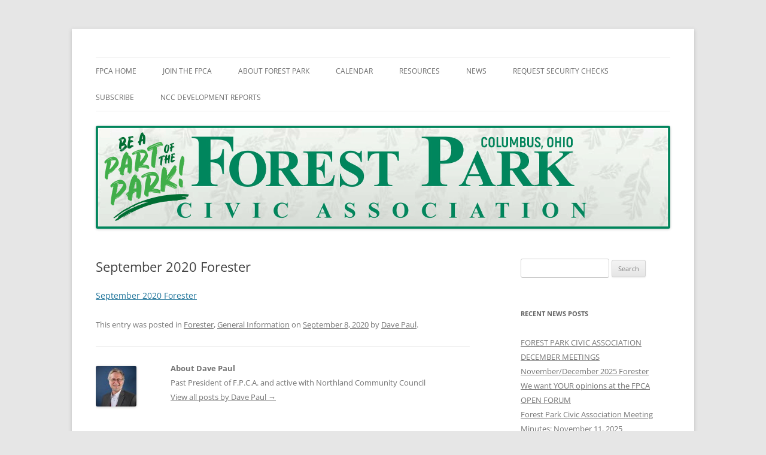

--- FILE ---
content_type: text/html; charset=UTF-8
request_url: https://www.fpcivic.org/september-2020-forester/
body_size: 9834
content:
<!DOCTYPE html>
<!--[if IE 7]>
<html class="ie ie7" lang="en-US">
<![endif]-->
<!--[if IE 8]>
<html class="ie ie8" lang="en-US">
<![endif]-->
<!--[if !(IE 7) & !(IE 8)]><!-->
<html lang="en-US">
<!--<![endif]-->
<head>
<meta charset="UTF-8" />
<meta name="viewport" content="width=device-width" />
<title>September 2020 Forester | Forest Park Civic Association</title>
<link rel="profile" href="http://gmpg.org/xfn/11" />
<link rel="pingback" href="https://www.fpcivic.org/wordpress/xmlrpc.php" />
<!--[if lt IE 9]>
<script src="https://www.fpcivic.org/wordpress/wp-content/themes/twentytwelve/js/html5.js" type="text/javascript"></script>
<![endif]-->
<meta name='robots' content='max-image-preview:large' />
<link rel='dns-prefetch' href='//www.googletagmanager.com' />
<link rel="alternate" type="application/rss+xml" title="Forest Park Civic Association &raquo; Feed" href="https://www.fpcivic.org/feed/" />
<link rel="alternate" type="application/rss+xml" title="Forest Park Civic Association &raquo; Comments Feed" href="https://www.fpcivic.org/comments/feed/" />
<link rel="alternate" type="text/calendar" title="Forest Park Civic Association &raquo; iCal Feed" href="https://www.fpcivic.org/calendar/?ical=1" />
<link rel="alternate" title="oEmbed (JSON)" type="application/json+oembed" href="https://www.fpcivic.org/wp-json/oembed/1.0/embed?url=https%3A%2F%2Fwww.fpcivic.org%2Fseptember-2020-forester%2F" />
<link rel="alternate" title="oEmbed (XML)" type="text/xml+oembed" href="https://www.fpcivic.org/wp-json/oembed/1.0/embed?url=https%3A%2F%2Fwww.fpcivic.org%2Fseptember-2020-forester%2F&#038;format=xml" />
<style id='wp-img-auto-sizes-contain-inline-css' type='text/css'>
img:is([sizes=auto i],[sizes^="auto," i]){contain-intrinsic-size:3000px 1500px}
/*# sourceURL=wp-img-auto-sizes-contain-inline-css */
</style>
<style id='wp-emoji-styles-inline-css' type='text/css'>

	img.wp-smiley, img.emoji {
		display: inline !important;
		border: none !important;
		box-shadow: none !important;
		height: 1em !important;
		width: 1em !important;
		margin: 0 0.07em !important;
		vertical-align: -0.1em !important;
		background: none !important;
		padding: 0 !important;
	}
/*# sourceURL=wp-emoji-styles-inline-css */
</style>
<link rel='stylesheet' id='wp-block-library-css' href='https://www.fpcivic.org/wordpress/wp-includes/css/dist/block-library/style.min.css?ver=6.9' type='text/css' media='all' />
<style id='global-styles-inline-css' type='text/css'>
:root{--wp--preset--aspect-ratio--square: 1;--wp--preset--aspect-ratio--4-3: 4/3;--wp--preset--aspect-ratio--3-4: 3/4;--wp--preset--aspect-ratio--3-2: 3/2;--wp--preset--aspect-ratio--2-3: 2/3;--wp--preset--aspect-ratio--16-9: 16/9;--wp--preset--aspect-ratio--9-16: 9/16;--wp--preset--color--black: #000000;--wp--preset--color--cyan-bluish-gray: #abb8c3;--wp--preset--color--white: #fff;--wp--preset--color--pale-pink: #f78da7;--wp--preset--color--vivid-red: #cf2e2e;--wp--preset--color--luminous-vivid-orange: #ff6900;--wp--preset--color--luminous-vivid-amber: #fcb900;--wp--preset--color--light-green-cyan: #7bdcb5;--wp--preset--color--vivid-green-cyan: #00d084;--wp--preset--color--pale-cyan-blue: #8ed1fc;--wp--preset--color--vivid-cyan-blue: #0693e3;--wp--preset--color--vivid-purple: #9b51e0;--wp--preset--color--blue: #21759b;--wp--preset--color--dark-gray: #444;--wp--preset--color--medium-gray: #9f9f9f;--wp--preset--color--light-gray: #e6e6e6;--wp--preset--gradient--vivid-cyan-blue-to-vivid-purple: linear-gradient(135deg,rgb(6,147,227) 0%,rgb(155,81,224) 100%);--wp--preset--gradient--light-green-cyan-to-vivid-green-cyan: linear-gradient(135deg,rgb(122,220,180) 0%,rgb(0,208,130) 100%);--wp--preset--gradient--luminous-vivid-amber-to-luminous-vivid-orange: linear-gradient(135deg,rgb(252,185,0) 0%,rgb(255,105,0) 100%);--wp--preset--gradient--luminous-vivid-orange-to-vivid-red: linear-gradient(135deg,rgb(255,105,0) 0%,rgb(207,46,46) 100%);--wp--preset--gradient--very-light-gray-to-cyan-bluish-gray: linear-gradient(135deg,rgb(238,238,238) 0%,rgb(169,184,195) 100%);--wp--preset--gradient--cool-to-warm-spectrum: linear-gradient(135deg,rgb(74,234,220) 0%,rgb(151,120,209) 20%,rgb(207,42,186) 40%,rgb(238,44,130) 60%,rgb(251,105,98) 80%,rgb(254,248,76) 100%);--wp--preset--gradient--blush-light-purple: linear-gradient(135deg,rgb(255,206,236) 0%,rgb(152,150,240) 100%);--wp--preset--gradient--blush-bordeaux: linear-gradient(135deg,rgb(254,205,165) 0%,rgb(254,45,45) 50%,rgb(107,0,62) 100%);--wp--preset--gradient--luminous-dusk: linear-gradient(135deg,rgb(255,203,112) 0%,rgb(199,81,192) 50%,rgb(65,88,208) 100%);--wp--preset--gradient--pale-ocean: linear-gradient(135deg,rgb(255,245,203) 0%,rgb(182,227,212) 50%,rgb(51,167,181) 100%);--wp--preset--gradient--electric-grass: linear-gradient(135deg,rgb(202,248,128) 0%,rgb(113,206,126) 100%);--wp--preset--gradient--midnight: linear-gradient(135deg,rgb(2,3,129) 0%,rgb(40,116,252) 100%);--wp--preset--font-size--small: 13px;--wp--preset--font-size--medium: 20px;--wp--preset--font-size--large: 36px;--wp--preset--font-size--x-large: 42px;--wp--preset--spacing--20: 0.44rem;--wp--preset--spacing--30: 0.67rem;--wp--preset--spacing--40: 1rem;--wp--preset--spacing--50: 1.5rem;--wp--preset--spacing--60: 2.25rem;--wp--preset--spacing--70: 3.38rem;--wp--preset--spacing--80: 5.06rem;--wp--preset--shadow--natural: 6px 6px 9px rgba(0, 0, 0, 0.2);--wp--preset--shadow--deep: 12px 12px 50px rgba(0, 0, 0, 0.4);--wp--preset--shadow--sharp: 6px 6px 0px rgba(0, 0, 0, 0.2);--wp--preset--shadow--outlined: 6px 6px 0px -3px rgb(255, 255, 255), 6px 6px rgb(0, 0, 0);--wp--preset--shadow--crisp: 6px 6px 0px rgb(0, 0, 0);}:where(.is-layout-flex){gap: 0.5em;}:where(.is-layout-grid){gap: 0.5em;}body .is-layout-flex{display: flex;}.is-layout-flex{flex-wrap: wrap;align-items: center;}.is-layout-flex > :is(*, div){margin: 0;}body .is-layout-grid{display: grid;}.is-layout-grid > :is(*, div){margin: 0;}:where(.wp-block-columns.is-layout-flex){gap: 2em;}:where(.wp-block-columns.is-layout-grid){gap: 2em;}:where(.wp-block-post-template.is-layout-flex){gap: 1.25em;}:where(.wp-block-post-template.is-layout-grid){gap: 1.25em;}.has-black-color{color: var(--wp--preset--color--black) !important;}.has-cyan-bluish-gray-color{color: var(--wp--preset--color--cyan-bluish-gray) !important;}.has-white-color{color: var(--wp--preset--color--white) !important;}.has-pale-pink-color{color: var(--wp--preset--color--pale-pink) !important;}.has-vivid-red-color{color: var(--wp--preset--color--vivid-red) !important;}.has-luminous-vivid-orange-color{color: var(--wp--preset--color--luminous-vivid-orange) !important;}.has-luminous-vivid-amber-color{color: var(--wp--preset--color--luminous-vivid-amber) !important;}.has-light-green-cyan-color{color: var(--wp--preset--color--light-green-cyan) !important;}.has-vivid-green-cyan-color{color: var(--wp--preset--color--vivid-green-cyan) !important;}.has-pale-cyan-blue-color{color: var(--wp--preset--color--pale-cyan-blue) !important;}.has-vivid-cyan-blue-color{color: var(--wp--preset--color--vivid-cyan-blue) !important;}.has-vivid-purple-color{color: var(--wp--preset--color--vivid-purple) !important;}.has-black-background-color{background-color: var(--wp--preset--color--black) !important;}.has-cyan-bluish-gray-background-color{background-color: var(--wp--preset--color--cyan-bluish-gray) !important;}.has-white-background-color{background-color: var(--wp--preset--color--white) !important;}.has-pale-pink-background-color{background-color: var(--wp--preset--color--pale-pink) !important;}.has-vivid-red-background-color{background-color: var(--wp--preset--color--vivid-red) !important;}.has-luminous-vivid-orange-background-color{background-color: var(--wp--preset--color--luminous-vivid-orange) !important;}.has-luminous-vivid-amber-background-color{background-color: var(--wp--preset--color--luminous-vivid-amber) !important;}.has-light-green-cyan-background-color{background-color: var(--wp--preset--color--light-green-cyan) !important;}.has-vivid-green-cyan-background-color{background-color: var(--wp--preset--color--vivid-green-cyan) !important;}.has-pale-cyan-blue-background-color{background-color: var(--wp--preset--color--pale-cyan-blue) !important;}.has-vivid-cyan-blue-background-color{background-color: var(--wp--preset--color--vivid-cyan-blue) !important;}.has-vivid-purple-background-color{background-color: var(--wp--preset--color--vivid-purple) !important;}.has-black-border-color{border-color: var(--wp--preset--color--black) !important;}.has-cyan-bluish-gray-border-color{border-color: var(--wp--preset--color--cyan-bluish-gray) !important;}.has-white-border-color{border-color: var(--wp--preset--color--white) !important;}.has-pale-pink-border-color{border-color: var(--wp--preset--color--pale-pink) !important;}.has-vivid-red-border-color{border-color: var(--wp--preset--color--vivid-red) !important;}.has-luminous-vivid-orange-border-color{border-color: var(--wp--preset--color--luminous-vivid-orange) !important;}.has-luminous-vivid-amber-border-color{border-color: var(--wp--preset--color--luminous-vivid-amber) !important;}.has-light-green-cyan-border-color{border-color: var(--wp--preset--color--light-green-cyan) !important;}.has-vivid-green-cyan-border-color{border-color: var(--wp--preset--color--vivid-green-cyan) !important;}.has-pale-cyan-blue-border-color{border-color: var(--wp--preset--color--pale-cyan-blue) !important;}.has-vivid-cyan-blue-border-color{border-color: var(--wp--preset--color--vivid-cyan-blue) !important;}.has-vivid-purple-border-color{border-color: var(--wp--preset--color--vivid-purple) !important;}.has-vivid-cyan-blue-to-vivid-purple-gradient-background{background: var(--wp--preset--gradient--vivid-cyan-blue-to-vivid-purple) !important;}.has-light-green-cyan-to-vivid-green-cyan-gradient-background{background: var(--wp--preset--gradient--light-green-cyan-to-vivid-green-cyan) !important;}.has-luminous-vivid-amber-to-luminous-vivid-orange-gradient-background{background: var(--wp--preset--gradient--luminous-vivid-amber-to-luminous-vivid-orange) !important;}.has-luminous-vivid-orange-to-vivid-red-gradient-background{background: var(--wp--preset--gradient--luminous-vivid-orange-to-vivid-red) !important;}.has-very-light-gray-to-cyan-bluish-gray-gradient-background{background: var(--wp--preset--gradient--very-light-gray-to-cyan-bluish-gray) !important;}.has-cool-to-warm-spectrum-gradient-background{background: var(--wp--preset--gradient--cool-to-warm-spectrum) !important;}.has-blush-light-purple-gradient-background{background: var(--wp--preset--gradient--blush-light-purple) !important;}.has-blush-bordeaux-gradient-background{background: var(--wp--preset--gradient--blush-bordeaux) !important;}.has-luminous-dusk-gradient-background{background: var(--wp--preset--gradient--luminous-dusk) !important;}.has-pale-ocean-gradient-background{background: var(--wp--preset--gradient--pale-ocean) !important;}.has-electric-grass-gradient-background{background: var(--wp--preset--gradient--electric-grass) !important;}.has-midnight-gradient-background{background: var(--wp--preset--gradient--midnight) !important;}.has-small-font-size{font-size: var(--wp--preset--font-size--small) !important;}.has-medium-font-size{font-size: var(--wp--preset--font-size--medium) !important;}.has-large-font-size{font-size: var(--wp--preset--font-size--large) !important;}.has-x-large-font-size{font-size: var(--wp--preset--font-size--x-large) !important;}
/*# sourceURL=global-styles-inline-css */
</style>

<style id='classic-theme-styles-inline-css' type='text/css'>
/*! This file is auto-generated */
.wp-block-button__link{color:#fff;background-color:#32373c;border-radius:9999px;box-shadow:none;text-decoration:none;padding:calc(.667em + 2px) calc(1.333em + 2px);font-size:1.125em}.wp-block-file__button{background:#32373c;color:#fff;text-decoration:none}
/*# sourceURL=/wp-includes/css/classic-themes.min.css */
</style>
<link rel='stylesheet' id='chld_thm_cfg_parent-css' href='https://www.fpcivic.org/wordpress/wp-content/themes/twentytwelve/style.css?ver=6.9' type='text/css' media='all' />
<link rel='stylesheet' id='twentytwelve-fonts-css' href='https://www.fpcivic.org/wordpress/wp-content/themes/twentytwelve/fonts/font-open-sans.css?ver=20230328' type='text/css' media='all' />
<link rel='stylesheet' id='twentytwelve-style-css' href='https://www.fpcivic.org/wordpress/wp-content/themes/twentytwelve-child/style.css?ver=20251202' type='text/css' media='all' />
<link rel='stylesheet' id='twentytwelve-block-style-css' href='https://www.fpcivic.org/wordpress/wp-content/themes/twentytwelve/css/blocks.css?ver=20251031' type='text/css' media='all' />
<link rel='stylesheet' id='tablepress-default-css' href='https://www.fpcivic.org/wordpress/wp-content/plugins/tablepress/css/build/default.css?ver=3.2.5' type='text/css' media='all' />
<script type="text/javascript" src="https://www.fpcivic.org/wordpress/wp-includes/js/jquery/jquery.min.js?ver=3.7.1" id="jquery-core-js"></script>
<script type="text/javascript" src="https://www.fpcivic.org/wordpress/wp-includes/js/jquery/jquery-migrate.min.js?ver=3.4.1" id="jquery-migrate-js"></script>
<script type="text/javascript" src="https://www.fpcivic.org/wordpress/wp-content/themes/twentytwelve/js/navigation.js?ver=20250303" id="twentytwelve-navigation-js" defer="defer" data-wp-strategy="defer"></script>

<!-- Google tag (gtag.js) snippet added by Site Kit -->
<!-- Google Analytics snippet added by Site Kit -->
<script type="text/javascript" src="https://www.googletagmanager.com/gtag/js?id=GT-MJJQ6Q9P" id="google_gtagjs-js" async></script>
<script type="text/javascript" id="google_gtagjs-js-after">
/* <![CDATA[ */
window.dataLayer = window.dataLayer || [];function gtag(){dataLayer.push(arguments);}
gtag("set","linker",{"domains":["www.fpcivic.org"]});
gtag("js", new Date());
gtag("set", "developer_id.dZTNiMT", true);
gtag("config", "GT-MJJQ6Q9P");
//# sourceURL=google_gtagjs-js-after
/* ]]> */
</script>
<link rel="https://api.w.org/" href="https://www.fpcivic.org/wp-json/" /><link rel="alternate" title="JSON" type="application/json" href="https://www.fpcivic.org/wp-json/wp/v2/posts/2805" /><link rel="EditURI" type="application/rsd+xml" title="RSD" href="https://www.fpcivic.org/wordpress/xmlrpc.php?rsd" />
<meta name="generator" content="WordPress 6.9" />
<link rel="canonical" href="https://www.fpcivic.org/september-2020-forester/" />
<link rel='shortlink' href='https://www.fpcivic.org/?p=2805' />
<meta name="generator" content="Site Kit by Google 1.168.0" /><meta name="tec-api-version" content="v1"><meta name="tec-api-origin" content="https://www.fpcivic.org"><link rel="alternate" href="https://www.fpcivic.org/wp-json/tribe/events/v1/" />	<style type="text/css" id="twentytwelve-header-css">
		.site-title,
	.site-description {
		position: absolute;
		clip-path: inset(50%);
	}
			</style>
	</head>

<body class="wp-singular post-template-default single single-post postid-2805 single-format-standard wp-embed-responsive wp-theme-twentytwelve wp-child-theme-twentytwelve-child tribe-no-js custom-font-enabled">
<div id="page" class="hfeed site">
	<header id="masthead" class="site-header" role="banner">
		<hgroup>
			<h1 class="site-title"><a href="https://www.fpcivic.org/" title="Forest Park Civic Association" rel="home">Forest Park Civic Association</a></h1>
			<h2 class="site-description">Serving Forest Park since 1962</h2>
		</hgroup>

		<nav id="site-navigation" class="main-navigation" role="navigation">
			<button class="menu-toggle">Menu</button>
			<a class="assistive-text" href="#content" title="Skip to content">Skip to content</a>
			<div class="menu-custom-menu-container"><ul id="menu-custom-menu" class="nav-menu"><li id="menu-item-77" class="menu-item menu-item-type-post_type menu-item-object-page menu-item-home menu-item-has-children menu-item-77"><a href="https://www.fpcivic.org/">FPCA Home</a>
<ul class="sub-menu">
	<li id="menu-item-2050" class="menu-item menu-item-type-post_type menu-item-object-page menu-item-home menu-item-2050"><a href="https://www.fpcivic.org/">Our Civic Association</a></li>
	<li id="menu-item-4028" class="menu-item menu-item-type-post_type menu-item-object-page menu-item-4028"><a href="https://www.fpcivic.org/about/contact/">Contact Us</a></li>
	<li id="menu-item-772" class="menu-item menu-item-type-post_type menu-item-object-page menu-item-772"><a href="https://www.fpcivic.org/about/subscribe/">Subscribe to Our Email Notices</a></li>
	<li id="menu-item-340" class="menu-item menu-item-type-post_type menu-item-object-page menu-item-340"><a href="https://www.fpcivic.org/about/meeting-info/">Meeting Info</a></li>
	<li id="menu-item-195" class="menu-item menu-item-type-post_type menu-item-object-page menu-item-195"><a href="https://www.fpcivic.org/about/official/">Official Documents</a></li>
	<li id="menu-item-79" class="menu-item menu-item-type-post_type menu-item-object-page menu-item-has-children menu-item-79"><a href="https://www.fpcivic.org/about/legalese/">Legalese</a>
	<ul class="sub-menu">
		<li id="menu-item-80" class="menu-item menu-item-type-post_type menu-item-object-page menu-item-80"><a href="https://www.fpcivic.org/about/legalese/privacy-policy/">Privacy Policy</a></li>
		<li id="menu-item-81" class="menu-item menu-item-type-post_type menu-item-object-page menu-item-81"><a href="https://www.fpcivic.org/about/legalese/terms-of-use/">Terms of Use</a></li>
	</ul>
</li>
</ul>
</li>
<li id="menu-item-496" class="menu-item menu-item-type-post_type menu-item-object-page menu-item-has-children menu-item-496"><a href="https://www.fpcivic.org/join/">Join The FPCA</a>
<ul class="sub-menu">
	<li id="menu-item-2051" class="menu-item menu-item-type-post_type menu-item-object-page menu-item-2051"><a href="https://www.fpcivic.org/join/">Join FPCA today!</a></li>
	<li id="menu-item-363" class="menu-item menu-item-type-post_type menu-item-object-page menu-item-has-children menu-item-363"><a href="https://www.fpcivic.org/join/pay-with-paypal/">Pay with PayPal when joining</a>
	<ul class="sub-menu">
		<li id="menu-item-370" class="menu-item menu-item-type-post_type menu-item-object-page menu-item-370"><a href="https://www.fpcivic.org/join/pay-with-paypal/return-from-paypal/">Return from PayPal</a></li>
		<li id="menu-item-3323" class="menu-item menu-item-type-post_type menu-item-object-page menu-item-3323"><a href="https://www.fpcivic.org/join/pay-with-paypal/pay-with-paypal-legacy/">Pay with PayPal when joining OLD FORM</a></li>
	</ul>
</li>
	<li id="menu-item-2147" class="menu-item menu-item-type-post_type menu-item-object-page menu-item-2147"><a href="https://www.fpcivic.org/join/pay-with-paypal/online-membership-form/">Online Membership Form</a></li>
	<li id="menu-item-2188" class="menu-item menu-item-type-post_type menu-item-object-page menu-item-2188"><a href="https://www.fpcivic.org/join/pay-with-paypal/online-volunteer-form/">Online Volunteer Form</a></li>
	<li id="menu-item-2223" class="menu-item menu-item-type-post_type menu-item-object-page menu-item-2223"><a href="https://www.fpcivic.org/join/pay-with-paypal/online-business-membership-form/">Business Membership Form</a></li>
</ul>
</li>
<li id="menu-item-175" class="menu-item menu-item-type-post_type menu-item-object-page menu-item-has-children menu-item-175"><a href="https://www.fpcivic.org/about-forest-park/">About Forest Park</a>
<ul class="sub-menu">
	<li id="menu-item-2052" class="menu-item menu-item-type-post_type menu-item-object-page menu-item-2052"><a href="https://www.fpcivic.org/about-forest-park/">Community History, ETC.</a></li>
	<li id="menu-item-1123" class="menu-item menu-item-type-post_type menu-item-object-page menu-item-1123"><a href="https://www.fpcivic.org/about-forest-park/pol-leg-info/">Political Legislative Info</a></li>
</ul>
</li>
<li id="menu-item-223" class="menu-item menu-item-type-post_type menu-item-object-page menu-item-has-children menu-item-223"><a href="https://www.fpcivic.org/calendar/">Calendar</a>
<ul class="sub-menu">
	<li id="menu-item-2053" class="menu-item menu-item-type-post_type menu-item-object-page menu-item-2053"><a href="https://www.fpcivic.org/calendar/">View Calendar</a></li>
</ul>
</li>
<li id="menu-item-494" class="menu-item menu-item-type-post_type menu-item-object-page menu-item-has-children menu-item-494"><a href="https://www.fpcivic.org/resources/">Resources</a>
<ul class="sub-menu">
	<li id="menu-item-2054" class="menu-item menu-item-type-post_type menu-item-object-page menu-item-2054"><a href="https://www.fpcivic.org/resources/">All Resources</a></li>
	<li id="menu-item-3098" class="menu-item menu-item-type-post_type menu-item-object-page menu-item-3098"><a href="https://www.fpcivic.org/resources/visit-fpca-business-members/">Visit FPCA Business Members</a></li>
	<li id="menu-item-539" class="menu-item menu-item-type-post_type menu-item-object-page menu-item-539"><a href="https://www.fpcivic.org/resources/forester/">Forester</a></li>
	<li id="menu-item-2343" class="menu-item menu-item-type-post_type menu-item-object-page menu-item-has-children menu-item-2343"><a href="https://www.fpcivic.org/supplemental-security/">Supplemental Security</a>
	<ul class="sub-menu">
		<li id="menu-item-2344" class="menu-item menu-item-type-post_type menu-item-object-page menu-item-2344"><a href="https://www.fpcivic.org/supplemental-security-reqform/">Supplemental Security House Check Request Form</a></li>
	</ul>
</li>
	<li id="menu-item-1494" class="menu-item menu-item-type-post_type menu-item-object-page menu-item-1494"><a href="https://www.fpcivic.org/resources/teen-help/">Teen Help (Work List)</a></li>
</ul>
</li>
<li id="menu-item-83" class="menu-item menu-item-type-post_type menu-item-object-page current_page_parent menu-item-has-children menu-item-83"><a href="https://www.fpcivic.org/news/">News</a>
<ul class="sub-menu">
	<li id="menu-item-2055" class="menu-item menu-item-type-post_type menu-item-object-page current_page_parent menu-item-2055"><a href="https://www.fpcivic.org/news/">All News</a></li>
	<li id="menu-item-734" class="menu-item menu-item-type-taxonomy menu-item-object-category menu-item-734"><a href="https://www.fpcivic.org/category/community-news/">Community News</a></li>
	<li id="menu-item-550" class="menu-item menu-item-type-taxonomy menu-item-object-category current-post-ancestor current-menu-parent current-post-parent menu-item-550"><a href="https://www.fpcivic.org/category/forester/">Forester</a></li>
	<li id="menu-item-523" class="menu-item menu-item-type-taxonomy menu-item-object-category current-post-ancestor current-menu-parent current-post-parent menu-item-523"><a href="https://www.fpcivic.org/category/info/">General Information</a></li>
	<li id="menu-item-2836" class="menu-item menu-item-type-taxonomy menu-item-object-category menu-item-2836"><a href="https://www.fpcivic.org/category/meet-mins/">Meeting Minutes and Reports</a></li>
	<li id="menu-item-522" class="menu-item menu-item-type-taxonomy menu-item-object-category menu-item-522"><a href="https://www.fpcivic.org/category/resources/">Resources</a></li>
	<li id="menu-item-524" class="menu-item menu-item-type-taxonomy menu-item-object-category menu-item-524"><a href="https://www.fpcivic.org/category/security/">Security</a></li>
	<li id="menu-item-634" class="menu-item menu-item-type-taxonomy menu-item-object-category menu-item-634"><a href="https://www.fpcivic.org/category/helps/">Tech Helps</a></li>
</ul>
</li>
<li id="menu-item-5112" class="menu-item menu-item-type-post_type menu-item-object-page menu-item-5112"><a href="https://www.fpcivic.org/supplemental-security/">Request Security Checks</a></li>
<li id="menu-item-1227" class="menu-item menu-item-type-post_type menu-item-object-page menu-item-has-children menu-item-1227"><a href="https://www.fpcivic.org/about/subscribe/">Subscribe</a>
<ul class="sub-menu">
	<li id="menu-item-2056" class="menu-item menu-item-type-post_type menu-item-object-page menu-item-2056"><a href="https://www.fpcivic.org/about/subscribe/">Subscribe to email notifications</a></li>
</ul>
</li>
<li id="menu-item-4909" class="menu-item menu-item-type-post_type menu-item-object-page menu-item-4909"><a href="https://www.fpcivic.org/development-reports/">NCC Development Reports</a></li>
</ul></div>		</nav><!-- #site-navigation -->

				<a href="https://www.fpcivic.org/"><img src="https://www.fpcivic.org/wordpress/wp-content/uploads/2023/09/FPCA-web-header-partofthepark.png" class="header-image" width="960" height="172" alt="Forest Park Civic Association" /></a>
			</header><!-- #masthead -->

	<div id="main" class="wrapper">
	<div id="primary" class="site-content">
		<div id="content" role="main">

			
				
	<article id="post-2805" class="post-2805 post type-post status-publish format-standard hentry category-forester category-info">
				<header class="entry-header">
			
						<h1 class="entry-title">September 2020 Forester</h1>
								</header><!-- .entry-header -->

				<div class="entry-content">
			<p><a href="https://www.fpcivic.org/wordpress/wp-content/uploads/2020/09/September-2020-Forester-web-version.pdf">September 2020 Forester</a></p>
					</div><!-- .entry-content -->
		
		<footer class="entry-meta">
			This entry was posted in <a href="https://www.fpcivic.org/category/forester/" rel="category tag">Forester</a>, <a href="https://www.fpcivic.org/category/info/" rel="category tag">General Information</a> on <a href="https://www.fpcivic.org/september-2020-forester/" title="12:14 pm" rel="bookmark"><time class="entry-date" datetime="2020-09-08T12:14:10-04:00">September 8, 2020</time></a><span class="by-author"> by <span class="author vcard"><a class="url fn n" href="https://www.fpcivic.org/author/dwpaul/" title="View all posts by Dave Paul" rel="author">Dave Paul</a></span></span>.										<div class="author-info">
					<div class="author-avatar">
						<img alt='' src='https://secure.gravatar.com/avatar/59b00d26f1d592a45fb39c206e28a6866f8e60fe59f14f3895ecd1f26d2750e5?s=68&#038;d=mm&#038;r=g' srcset='https://secure.gravatar.com/avatar/59b00d26f1d592a45fb39c206e28a6866f8e60fe59f14f3895ecd1f26d2750e5?s=136&#038;d=mm&#038;r=g 2x' class='avatar avatar-68 photo' height='68' width='68' decoding='async'/>					</div><!-- .author-avatar -->
					<div class="author-description">
						<h2>
						About Dave Paul						</h2>
						<p>Past President of F.P.C.A. and active with Northland Community Council</p>
						<div class="author-link">
							<a href="https://www.fpcivic.org/author/dwpaul/" rel="author">
							View all posts by Dave Paul <span class="meta-nav">&rarr;</span>							</a>
						</div><!-- .author-link	-->
					</div><!-- .author-description -->
				</div><!-- .author-info -->
					</footer><!-- .entry-meta -->
	</article><!-- #post -->

				<nav class="nav-single">
					<h3 class="assistive-text">Post navigation</h3>
					<span class="nav-previous"><a href="https://www.fpcivic.org/august-2020-forester/" rel="prev"><span class="meta-nav">&larr;</span> August 2020 Forester</a></span>
					<span class="nav-next"><a href="https://www.fpcivic.org/fpca-meeting-minutes-august-2020/" rel="next">Forest Park Civic Association Meeting Minutes August 2020 <span class="meta-nav">&rarr;</span></a></span>
				</nav><!-- .nav-single -->

				
<div id="comments" class="comments-area">

	
	

</div><!-- #comments .comments-area -->
			
		</div><!-- #content -->
	</div><!-- #primary -->


			<div id="secondary" class="widget-area" role="complementary">
			<aside id="search-3" class="widget widget_search"><form role="search" method="get" id="searchform" class="searchform" action="https://www.fpcivic.org/">
				<div>
					<label class="screen-reader-text" for="s">Search for:</label>
					<input type="text" value="" name="s" id="s" />
					<input type="submit" id="searchsubmit" value="Search" />
				</div>
			</form></aside>
		<aside id="recent-posts-2" class="widget widget_recent_entries">
		<h3 class="widget-title">Recent News Posts</h3>
		<ul>
											<li>
					<a href="https://www.fpcivic.org/forest-park-civic-association-december-meetings/">FOREST PARK CIVIC ASSOCIATION DECEMBER MEETINGS</a>
									</li>
											<li>
					<a href="https://www.fpcivic.org/november-december-2025-forester/">November/December 2025 Forester</a>
									</li>
											<li>
					<a href="https://www.fpcivic.org/we-want-your-opinions-at-the-fpca-open-forum/">We want YOUR opinions at the FPCA OPEN FORUM</a>
									</li>
											<li>
					<a href="https://www.fpcivic.org/forest-park-civic-association-meeting-minutes-november-11-2025-2/">Forest Park Civic Association Meeting Minutes: November 11, 2025</a>
									</li>
											<li>
					<a href="https://www.fpcivic.org/meet-our-neighborhoods-supplemental-security-staff-at-the-november-block-watch/">Meet our neighborhood&#8217;s Supplemental Security Staff at the November Block Watch.</a>
									</li>
					</ul>

		</aside><aside id="archives-2" class="widget widget_archive"><h3 class="widget-title">Archives</h3>		<label class="screen-reader-text" for="archives-dropdown-2">Archives</label>
		<select id="archives-dropdown-2" name="archive-dropdown">
			
			<option value="">Select Month</option>
				<option value='https://www.fpcivic.org/2025/12/'> December 2025 </option>
	<option value='https://www.fpcivic.org/2025/11/'> November 2025 </option>
	<option value='https://www.fpcivic.org/2025/10/'> October 2025 </option>
	<option value='https://www.fpcivic.org/2025/09/'> September 2025 </option>
	<option value='https://www.fpcivic.org/2025/08/'> August 2025 </option>
	<option value='https://www.fpcivic.org/2025/07/'> July 2025 </option>
	<option value='https://www.fpcivic.org/2025/06/'> June 2025 </option>
	<option value='https://www.fpcivic.org/2025/05/'> May 2025 </option>
	<option value='https://www.fpcivic.org/2025/04/'> April 2025 </option>
	<option value='https://www.fpcivic.org/2025/03/'> March 2025 </option>
	<option value='https://www.fpcivic.org/2025/02/'> February 2025 </option>
	<option value='https://www.fpcivic.org/2025/01/'> January 2025 </option>
	<option value='https://www.fpcivic.org/2024/12/'> December 2024 </option>
	<option value='https://www.fpcivic.org/2024/11/'> November 2024 </option>
	<option value='https://www.fpcivic.org/2024/10/'> October 2024 </option>
	<option value='https://www.fpcivic.org/2024/09/'> September 2024 </option>
	<option value='https://www.fpcivic.org/2024/08/'> August 2024 </option>
	<option value='https://www.fpcivic.org/2024/07/'> July 2024 </option>
	<option value='https://www.fpcivic.org/2024/06/'> June 2024 </option>
	<option value='https://www.fpcivic.org/2024/05/'> May 2024 </option>
	<option value='https://www.fpcivic.org/2024/04/'> April 2024 </option>
	<option value='https://www.fpcivic.org/2024/03/'> March 2024 </option>
	<option value='https://www.fpcivic.org/2024/02/'> February 2024 </option>
	<option value='https://www.fpcivic.org/2024/01/'> January 2024 </option>
	<option value='https://www.fpcivic.org/2023/12/'> December 2023 </option>
	<option value='https://www.fpcivic.org/2023/11/'> November 2023 </option>
	<option value='https://www.fpcivic.org/2023/10/'> October 2023 </option>
	<option value='https://www.fpcivic.org/2023/09/'> September 2023 </option>
	<option value='https://www.fpcivic.org/2023/08/'> August 2023 </option>
	<option value='https://www.fpcivic.org/2023/07/'> July 2023 </option>
	<option value='https://www.fpcivic.org/2023/06/'> June 2023 </option>
	<option value='https://www.fpcivic.org/2023/05/'> May 2023 </option>
	<option value='https://www.fpcivic.org/2023/03/'> March 2023 </option>
	<option value='https://www.fpcivic.org/2023/02/'> February 2023 </option>
	<option value='https://www.fpcivic.org/2023/01/'> January 2023 </option>
	<option value='https://www.fpcivic.org/2022/12/'> December 2022 </option>
	<option value='https://www.fpcivic.org/2022/11/'> November 2022 </option>
	<option value='https://www.fpcivic.org/2022/10/'> October 2022 </option>
	<option value='https://www.fpcivic.org/2022/09/'> September 2022 </option>
	<option value='https://www.fpcivic.org/2022/08/'> August 2022 </option>
	<option value='https://www.fpcivic.org/2022/07/'> July 2022 </option>
	<option value='https://www.fpcivic.org/2022/06/'> June 2022 </option>
	<option value='https://www.fpcivic.org/2022/05/'> May 2022 </option>
	<option value='https://www.fpcivic.org/2022/04/'> April 2022 </option>
	<option value='https://www.fpcivic.org/2022/03/'> March 2022 </option>
	<option value='https://www.fpcivic.org/2022/02/'> February 2022 </option>
	<option value='https://www.fpcivic.org/2022/01/'> January 2022 </option>
	<option value='https://www.fpcivic.org/2021/12/'> December 2021 </option>
	<option value='https://www.fpcivic.org/2021/11/'> November 2021 </option>
	<option value='https://www.fpcivic.org/2021/10/'> October 2021 </option>
	<option value='https://www.fpcivic.org/2021/09/'> September 2021 </option>
	<option value='https://www.fpcivic.org/2021/08/'> August 2021 </option>
	<option value='https://www.fpcivic.org/2021/07/'> July 2021 </option>
	<option value='https://www.fpcivic.org/2021/06/'> June 2021 </option>
	<option value='https://www.fpcivic.org/2021/05/'> May 2021 </option>
	<option value='https://www.fpcivic.org/2021/04/'> April 2021 </option>
	<option value='https://www.fpcivic.org/2021/03/'> March 2021 </option>
	<option value='https://www.fpcivic.org/2021/02/'> February 2021 </option>
	<option value='https://www.fpcivic.org/2021/01/'> January 2021 </option>
	<option value='https://www.fpcivic.org/2020/12/'> December 2020 </option>
	<option value='https://www.fpcivic.org/2020/11/'> November 2020 </option>
	<option value='https://www.fpcivic.org/2020/10/'> October 2020 </option>
	<option value='https://www.fpcivic.org/2020/09/'> September 2020 </option>
	<option value='https://www.fpcivic.org/2020/08/'> August 2020 </option>
	<option value='https://www.fpcivic.org/2020/07/'> July 2020 </option>
	<option value='https://www.fpcivic.org/2020/06/'> June 2020 </option>
	<option value='https://www.fpcivic.org/2020/05/'> May 2020 </option>
	<option value='https://www.fpcivic.org/2020/04/'> April 2020 </option>
	<option value='https://www.fpcivic.org/2020/03/'> March 2020 </option>
	<option value='https://www.fpcivic.org/2020/02/'> February 2020 </option>
	<option value='https://www.fpcivic.org/2020/01/'> January 2020 </option>
	<option value='https://www.fpcivic.org/2019/12/'> December 2019 </option>
	<option value='https://www.fpcivic.org/2019/11/'> November 2019 </option>
	<option value='https://www.fpcivic.org/2019/10/'> October 2019 </option>
	<option value='https://www.fpcivic.org/2019/09/'> September 2019 </option>
	<option value='https://www.fpcivic.org/2019/08/'> August 2019 </option>
	<option value='https://www.fpcivic.org/2019/07/'> July 2019 </option>
	<option value='https://www.fpcivic.org/2019/06/'> June 2019 </option>
	<option value='https://www.fpcivic.org/2019/05/'> May 2019 </option>
	<option value='https://www.fpcivic.org/2019/04/'> April 2019 </option>
	<option value='https://www.fpcivic.org/2019/03/'> March 2019 </option>
	<option value='https://www.fpcivic.org/2019/02/'> February 2019 </option>
	<option value='https://www.fpcivic.org/2019/01/'> January 2019 </option>
	<option value='https://www.fpcivic.org/2018/12/'> December 2018 </option>
	<option value='https://www.fpcivic.org/2018/11/'> November 2018 </option>
	<option value='https://www.fpcivic.org/2018/10/'> October 2018 </option>
	<option value='https://www.fpcivic.org/2018/09/'> September 2018 </option>
	<option value='https://www.fpcivic.org/2018/08/'> August 2018 </option>
	<option value='https://www.fpcivic.org/2018/07/'> July 2018 </option>
	<option value='https://www.fpcivic.org/2018/06/'> June 2018 </option>
	<option value='https://www.fpcivic.org/2018/05/'> May 2018 </option>
	<option value='https://www.fpcivic.org/2018/04/'> April 2018 </option>
	<option value='https://www.fpcivic.org/2018/03/'> March 2018 </option>
	<option value='https://www.fpcivic.org/2018/01/'> January 2018 </option>
	<option value='https://www.fpcivic.org/2017/11/'> November 2017 </option>
	<option value='https://www.fpcivic.org/2017/10/'> October 2017 </option>
	<option value='https://www.fpcivic.org/2017/09/'> September 2017 </option>
	<option value='https://www.fpcivic.org/2017/07/'> July 2017 </option>
	<option value='https://www.fpcivic.org/2017/06/'> June 2017 </option>
	<option value='https://www.fpcivic.org/2017/05/'> May 2017 </option>
	<option value='https://www.fpcivic.org/2017/04/'> April 2017 </option>
	<option value='https://www.fpcivic.org/2017/03/'> March 2017 </option>
	<option value='https://www.fpcivic.org/2017/01/'> January 2017 </option>
	<option value='https://www.fpcivic.org/2016/12/'> December 2016 </option>
	<option value='https://www.fpcivic.org/2016/11/'> November 2016 </option>
	<option value='https://www.fpcivic.org/2016/10/'> October 2016 </option>
	<option value='https://www.fpcivic.org/2016/09/'> September 2016 </option>
	<option value='https://www.fpcivic.org/2016/08/'> August 2016 </option>
	<option value='https://www.fpcivic.org/2016/07/'> July 2016 </option>
	<option value='https://www.fpcivic.org/2016/06/'> June 2016 </option>
	<option value='https://www.fpcivic.org/2016/04/'> April 2016 </option>
	<option value='https://www.fpcivic.org/2016/03/'> March 2016 </option>
	<option value='https://www.fpcivic.org/2016/02/'> February 2016 </option>
	<option value='https://www.fpcivic.org/2016/01/'> January 2016 </option>
	<option value='https://www.fpcivic.org/2015/12/'> December 2015 </option>
	<option value='https://www.fpcivic.org/2015/11/'> November 2015 </option>
	<option value='https://www.fpcivic.org/2015/10/'> October 2015 </option>
	<option value='https://www.fpcivic.org/2015/09/'> September 2015 </option>
	<option value='https://www.fpcivic.org/2015/08/'> August 2015 </option>
	<option value='https://www.fpcivic.org/2015/07/'> July 2015 </option>
	<option value='https://www.fpcivic.org/2015/06/'> June 2015 </option>
	<option value='https://www.fpcivic.org/2015/05/'> May 2015 </option>
	<option value='https://www.fpcivic.org/2015/04/'> April 2015 </option>
	<option value='https://www.fpcivic.org/2015/03/'> March 2015 </option>
	<option value='https://www.fpcivic.org/2015/02/'> February 2015 </option>
	<option value='https://www.fpcivic.org/2015/01/'> January 2015 </option>
	<option value='https://www.fpcivic.org/2014/12/'> December 2014 </option>
	<option value='https://www.fpcivic.org/2014/11/'> November 2014 </option>
	<option value='https://www.fpcivic.org/2014/10/'> October 2014 </option>
	<option value='https://www.fpcivic.org/2014/09/'> September 2014 </option>
	<option value='https://www.fpcivic.org/2014/08/'> August 2014 </option>
	<option value='https://www.fpcivic.org/2014/07/'> July 2014 </option>
	<option value='https://www.fpcivic.org/2014/06/'> June 2014 </option>
	<option value='https://www.fpcivic.org/2014/05/'> May 2014 </option>
	<option value='https://www.fpcivic.org/2014/04/'> April 2014 </option>
	<option value='https://www.fpcivic.org/2014/03/'> March 2014 </option>
	<option value='https://www.fpcivic.org/2014/02/'> February 2014 </option>
	<option value='https://www.fpcivic.org/2014/01/'> January 2014 </option>
	<option value='https://www.fpcivic.org/2013/12/'> December 2013 </option>
	<option value='https://www.fpcivic.org/2013/11/'> November 2013 </option>
	<option value='https://www.fpcivic.org/2013/08/'> August 2013 </option>
	<option value='https://www.fpcivic.org/2013/07/'> July 2013 </option>
	<option value='https://www.fpcivic.org/2013/06/'> June 2013 </option>
	<option value='https://www.fpcivic.org/2013/05/'> May 2013 </option>
	<option value='https://www.fpcivic.org/2013/04/'> April 2013 </option>
	<option value='https://www.fpcivic.org/2013/03/'> March 2013 </option>

		</select>

			<script type="text/javascript">
/* <![CDATA[ */

( ( dropdownId ) => {
	const dropdown = document.getElementById( dropdownId );
	function onSelectChange() {
		setTimeout( () => {
			if ( 'escape' === dropdown.dataset.lastkey ) {
				return;
			}
			if ( dropdown.value ) {
				document.location.href = dropdown.value;
			}
		}, 250 );
	}
	function onKeyUp( event ) {
		if ( 'Escape' === event.key ) {
			dropdown.dataset.lastkey = 'escape';
		} else {
			delete dropdown.dataset.lastkey;
		}
	}
	function onClick() {
		delete dropdown.dataset.lastkey;
	}
	dropdown.addEventListener( 'keyup', onKeyUp );
	dropdown.addEventListener( 'click', onClick );
	dropdown.addEventListener( 'change', onSelectChange );
})( "archives-dropdown-2" );

//# sourceURL=WP_Widget_Archives%3A%3Awidget
/* ]]> */
</script>
</aside><aside id="categories-2" class="widget widget_categories"><h3 class="widget-title">Categories</h3><form action="https://www.fpcivic.org" method="get"><label class="screen-reader-text" for="cat">Categories</label><select  name='cat' id='cat' class='postform'>
	<option value='-1'>Select Category</option>
	<option class="level-0" value="93">Block Watch</option>
	<option class="level-0" value="23">Community News and Events</option>
	<option class="level-0" value="17">Forester</option>
	<option class="level-0" value="5">General Information</option>
	<option class="level-0" value="30">Holidays</option>
	<option class="level-0" value="29">Meeting Minutes and Reports</option>
	<option class="level-0" value="53">Meetings</option>
	<option class="level-0" value="9">Press Releases</option>
	<option class="level-0" value="16">Resources</option>
	<option class="level-0" value="6">Security</option>
	<option class="level-0" value="10">Tech Helps</option>
</select>
</form><script type="text/javascript">
/* <![CDATA[ */

( ( dropdownId ) => {
	const dropdown = document.getElementById( dropdownId );
	function onSelectChange() {
		setTimeout( () => {
			if ( 'escape' === dropdown.dataset.lastkey ) {
				return;
			}
			if ( dropdown.value && parseInt( dropdown.value ) > 0 && dropdown instanceof HTMLSelectElement ) {
				dropdown.parentElement.submit();
			}
		}, 250 );
	}
	function onKeyUp( event ) {
		if ( 'Escape' === event.key ) {
			dropdown.dataset.lastkey = 'escape';
		} else {
			delete dropdown.dataset.lastkey;
		}
	}
	function onClick() {
		delete dropdown.dataset.lastkey;
	}
	dropdown.addEventListener( 'keyup', onKeyUp );
	dropdown.addEventListener( 'click', onClick );
	dropdown.addEventListener( 'change', onSelectChange );
})( "cat" );

//# sourceURL=WP_Widget_Categories%3A%3Awidget
/* ]]> */
</script>
</aside><aside id="meta-2" class="widget widget_meta"><h3 class="widget-title">Meta</h3>
		<ul>
						<li><a href="https://www.fpcivic.org/wordpress/wp-login.php">Log in</a></li>
			<li><a href="https://www.fpcivic.org/feed/">Entries feed</a></li>
			<li><a href="https://www.fpcivic.org/comments/feed/">Comments feed</a></li>

			<li><a href="https://wordpress.org/">WordPress.org</a></li>
		</ul>

		</aside>		</div><!-- #secondary -->
		</div><!-- #main .wrapper -->
	<footer id="colophon" role="contentinfo">
		<div class="site-info">
									<a href="https://wordpress.org/" class="imprint" title="Semantic Personal Publishing Platform">
				Proudly powered by WordPress			</a>
		</div><!-- .site-info -->
	</footer><!-- #colophon -->
</div><!-- #page -->

<script type="speculationrules">
{"prefetch":[{"source":"document","where":{"and":[{"href_matches":"/*"},{"not":{"href_matches":["/wordpress/wp-*.php","/wordpress/wp-admin/*","/wordpress/wp-content/uploads/*","/wordpress/wp-content/*","/wordpress/wp-content/plugins/*","/wordpress/wp-content/themes/twentytwelve-child/*","/wordpress/wp-content/themes/twentytwelve/*","/*\\?(.+)"]}},{"not":{"selector_matches":"a[rel~=\"nofollow\"]"}},{"not":{"selector_matches":".no-prefetch, .no-prefetch a"}}]},"eagerness":"conservative"}]}
</script>
		<script>
		( function ( body ) {
			'use strict';
			body.className = body.className.replace( /\btribe-no-js\b/, 'tribe-js' );
		} )( document.body );
		</script>
		<script> /* <![CDATA[ */var tribe_l10n_datatables = {"aria":{"sort_ascending":": activate to sort column ascending","sort_descending":": activate to sort column descending"},"length_menu":"Show _MENU_ entries","empty_table":"No data available in table","info":"Showing _START_ to _END_ of _TOTAL_ entries","info_empty":"Showing 0 to 0 of 0 entries","info_filtered":"(filtered from _MAX_ total entries)","zero_records":"No matching records found","search":"Search:","all_selected_text":"All items on this page were selected. ","select_all_link":"Select all pages","clear_selection":"Clear Selection.","pagination":{"all":"All","next":"Next","previous":"Previous"},"select":{"rows":{"0":"","_":": Selected %d rows","1":": Selected 1 row"}},"datepicker":{"dayNames":["Sunday","Monday","Tuesday","Wednesday","Thursday","Friday","Saturday"],"dayNamesShort":["Sun","Mon","Tue","Wed","Thu","Fri","Sat"],"dayNamesMin":["S","M","T","W","T","F","S"],"monthNames":["January","February","March","April","May","June","July","August","September","October","November","December"],"monthNamesShort":["January","February","March","April","May","June","July","August","September","October","November","December"],"monthNamesMin":["Jan","Feb","Mar","Apr","May","Jun","Jul","Aug","Sep","Oct","Nov","Dec"],"nextText":"Next","prevText":"Prev","currentText":"Today","closeText":"Done","today":"Today","clear":"Clear"}};/* ]]> */ </script><script type="text/javascript" src="https://www.fpcivic.org/wordpress/wp-content/plugins/the-events-calendar/common/build/js/user-agent.js?ver=da75d0bdea6dde3898df" id="tec-user-agent-js"></script>
<script id="wp-emoji-settings" type="application/json">
{"baseUrl":"https://s.w.org/images/core/emoji/17.0.2/72x72/","ext":".png","svgUrl":"https://s.w.org/images/core/emoji/17.0.2/svg/","svgExt":".svg","source":{"concatemoji":"https://www.fpcivic.org/wordpress/wp-includes/js/wp-emoji-release.min.js?ver=6.9"}}
</script>
<script type="module">
/* <![CDATA[ */
/*! This file is auto-generated */
const a=JSON.parse(document.getElementById("wp-emoji-settings").textContent),o=(window._wpemojiSettings=a,"wpEmojiSettingsSupports"),s=["flag","emoji"];function i(e){try{var t={supportTests:e,timestamp:(new Date).valueOf()};sessionStorage.setItem(o,JSON.stringify(t))}catch(e){}}function c(e,t,n){e.clearRect(0,0,e.canvas.width,e.canvas.height),e.fillText(t,0,0);t=new Uint32Array(e.getImageData(0,0,e.canvas.width,e.canvas.height).data);e.clearRect(0,0,e.canvas.width,e.canvas.height),e.fillText(n,0,0);const a=new Uint32Array(e.getImageData(0,0,e.canvas.width,e.canvas.height).data);return t.every((e,t)=>e===a[t])}function p(e,t){e.clearRect(0,0,e.canvas.width,e.canvas.height),e.fillText(t,0,0);var n=e.getImageData(16,16,1,1);for(let e=0;e<n.data.length;e++)if(0!==n.data[e])return!1;return!0}function u(e,t,n,a){switch(t){case"flag":return n(e,"\ud83c\udff3\ufe0f\u200d\u26a7\ufe0f","\ud83c\udff3\ufe0f\u200b\u26a7\ufe0f")?!1:!n(e,"\ud83c\udde8\ud83c\uddf6","\ud83c\udde8\u200b\ud83c\uddf6")&&!n(e,"\ud83c\udff4\udb40\udc67\udb40\udc62\udb40\udc65\udb40\udc6e\udb40\udc67\udb40\udc7f","\ud83c\udff4\u200b\udb40\udc67\u200b\udb40\udc62\u200b\udb40\udc65\u200b\udb40\udc6e\u200b\udb40\udc67\u200b\udb40\udc7f");case"emoji":return!a(e,"\ud83e\u1fac8")}return!1}function f(e,t,n,a){let r;const o=(r="undefined"!=typeof WorkerGlobalScope&&self instanceof WorkerGlobalScope?new OffscreenCanvas(300,150):document.createElement("canvas")).getContext("2d",{willReadFrequently:!0}),s=(o.textBaseline="top",o.font="600 32px Arial",{});return e.forEach(e=>{s[e]=t(o,e,n,a)}),s}function r(e){var t=document.createElement("script");t.src=e,t.defer=!0,document.head.appendChild(t)}a.supports={everything:!0,everythingExceptFlag:!0},new Promise(t=>{let n=function(){try{var e=JSON.parse(sessionStorage.getItem(o));if("object"==typeof e&&"number"==typeof e.timestamp&&(new Date).valueOf()<e.timestamp+604800&&"object"==typeof e.supportTests)return e.supportTests}catch(e){}return null}();if(!n){if("undefined"!=typeof Worker&&"undefined"!=typeof OffscreenCanvas&&"undefined"!=typeof URL&&URL.createObjectURL&&"undefined"!=typeof Blob)try{var e="postMessage("+f.toString()+"("+[JSON.stringify(s),u.toString(),c.toString(),p.toString()].join(",")+"));",a=new Blob([e],{type:"text/javascript"});const r=new Worker(URL.createObjectURL(a),{name:"wpTestEmojiSupports"});return void(r.onmessage=e=>{i(n=e.data),r.terminate(),t(n)})}catch(e){}i(n=f(s,u,c,p))}t(n)}).then(e=>{for(const n in e)a.supports[n]=e[n],a.supports.everything=a.supports.everything&&a.supports[n],"flag"!==n&&(a.supports.everythingExceptFlag=a.supports.everythingExceptFlag&&a.supports[n]);var t;a.supports.everythingExceptFlag=a.supports.everythingExceptFlag&&!a.supports.flag,a.supports.everything||((t=a.source||{}).concatemoji?r(t.concatemoji):t.wpemoji&&t.twemoji&&(r(t.twemoji),r(t.wpemoji)))});
//# sourceURL=https://www.fpcivic.org/wordpress/wp-includes/js/wp-emoji-loader.min.js
/* ]]> */
</script>
</body>
</html>


--- FILE ---
content_type: text/css
request_url: https://www.fpcivic.org/wordpress/wp-content/themes/twentytwelve-child/style.css?ver=20251202
body_size: -19
content:
/*
Theme Name: Twenty Twelve Child
Template: twentytwelve
Author: RSP via Child Theme Configurator
Description: modified twenty twelve headers to place menus above image modified twenty twelve comments custom - to remind NOT to use comments for contact! made navigation menus for mobile etc work properly!
Version: 1.0.1619876509
Updated: 2021-05-01 09:41:49

*/

